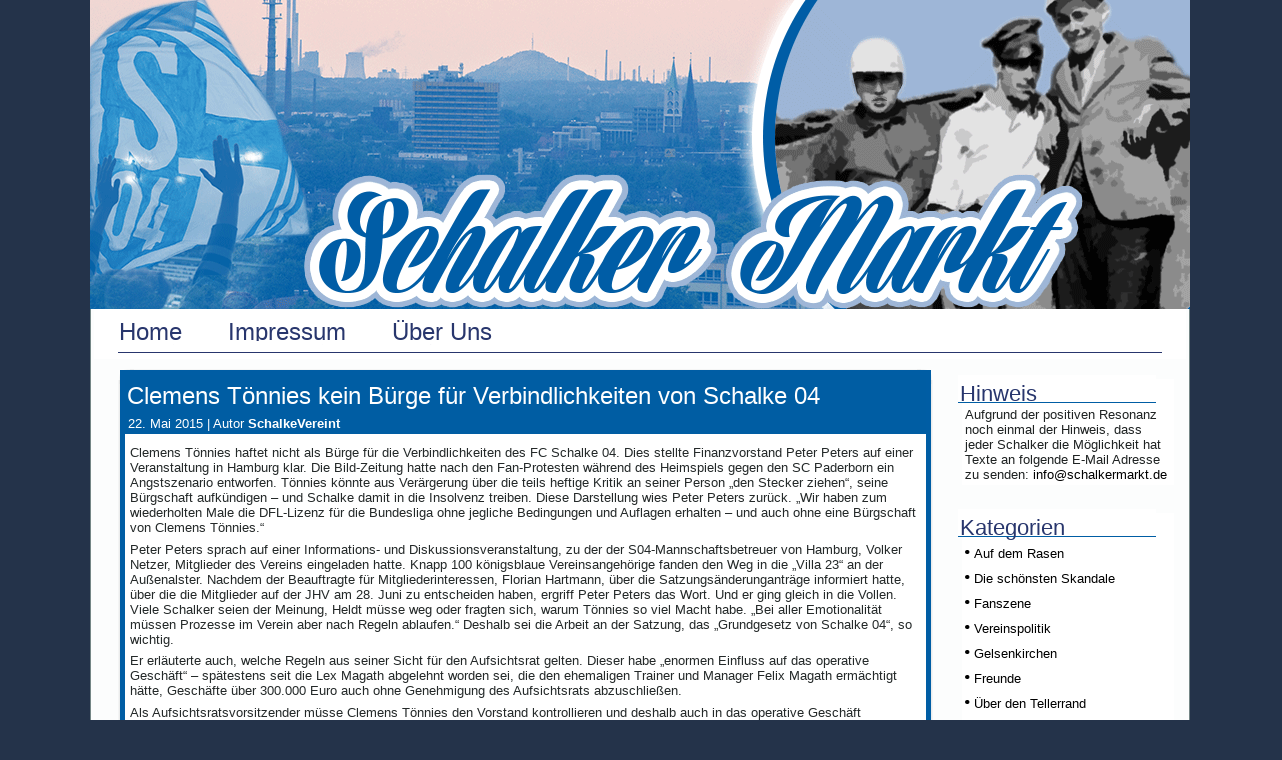

--- FILE ---
content_type: text/html; charset=UTF-8
request_url: http://www.schalkermarkt.supportersclub.de/?p=2274
body_size: 25451
content:
<!DOCTYPE html PUBLIC "-//W3C//DTD XHTML 1.0 Transitional//EN" "http://www.w3.org/TR/xhtml1/DTD/xhtml1-transitional.dtd">
<html xmlns="http://www.w3.org/1999/xhtml" lang="de">
<head profile="http://gmpg.org/xfn/11">
<meta http-equiv="X-UA-Compatible" content="IE=EmulateIE7" />
<meta name="DC.creator" content="dwt" />
<meta http-equiv="Content-Type" content="text/html; charset=UTF-8" />
<title>Clemens Tönnies kein Bürge für Verbindlichkeiten von Schalke 04</title>
<link rel="stylesheet" href="http://www.schalkermarkt.supportersclub.de/wp-content/themes/SchalkerMarktThemeV2/style.css" type="text/css" media="screen" />
<!--[if IE 6]><link rel="stylesheet" href="http://www.schalkermarkt.supportersclub.de/wp-content/themes/Mirabilis_Blue/style.ie6.css" type="text/css" media="screen" /><![endif]-->
<!--[if IE 7]><link rel="stylesheet" href="http://www.schalkermarkt.supportersclub.de/wp-content/themes/Mirabilis_Blue/style.ie7.css" type="text/css" media="screen" /><![endif]-->
<link rel="pingback" href="http://www.schalkermarkt.supportersclub.de/xmlrpc.php" />
<link rel='dns-prefetch' href='//www.schalkermarkt.supportersclub.de' />
<link rel='dns-prefetch' href='//s.w.org' />
<link rel="alternate" type="application/rss+xml" title=" &raquo; Feed" href="http://www.schalkermarkt.supportersclub.de/?feed=rss2" />
<link rel="alternate" type="application/rss+xml" title=" &raquo; Kommentar-Feed" href="http://www.schalkermarkt.supportersclub.de/?feed=comments-rss2" />
<link rel="alternate" type="application/rss+xml" title=" &raquo; Kommentar-Feed zu Clemens Tönnies kein Bürge für Verbindlichkeiten von Schalke 04" href="http://www.schalkermarkt.supportersclub.de/?feed=rss2&#038;p=2274" />
		<script type="text/javascript">
			window._wpemojiSettings = {"baseUrl":"https:\/\/s.w.org\/images\/core\/emoji\/11\/72x72\/","ext":".png","svgUrl":"https:\/\/s.w.org\/images\/core\/emoji\/11\/svg\/","svgExt":".svg","source":{"concatemoji":"http:\/\/www.schalkermarkt.supportersclub.de\/wp-includes\/js\/wp-emoji-release.min.js?ver=4.9.28"}};
			!function(e,a,t){var n,r,o,i=a.createElement("canvas"),p=i.getContext&&i.getContext("2d");function s(e,t){var a=String.fromCharCode;p.clearRect(0,0,i.width,i.height),p.fillText(a.apply(this,e),0,0);e=i.toDataURL();return p.clearRect(0,0,i.width,i.height),p.fillText(a.apply(this,t),0,0),e===i.toDataURL()}function c(e){var t=a.createElement("script");t.src=e,t.defer=t.type="text/javascript",a.getElementsByTagName("head")[0].appendChild(t)}for(o=Array("flag","emoji"),t.supports={everything:!0,everythingExceptFlag:!0},r=0;r<o.length;r++)t.supports[o[r]]=function(e){if(!p||!p.fillText)return!1;switch(p.textBaseline="top",p.font="600 32px Arial",e){case"flag":return s([55356,56826,55356,56819],[55356,56826,8203,55356,56819])?!1:!s([55356,57332,56128,56423,56128,56418,56128,56421,56128,56430,56128,56423,56128,56447],[55356,57332,8203,56128,56423,8203,56128,56418,8203,56128,56421,8203,56128,56430,8203,56128,56423,8203,56128,56447]);case"emoji":return!s([55358,56760,9792,65039],[55358,56760,8203,9792,65039])}return!1}(o[r]),t.supports.everything=t.supports.everything&&t.supports[o[r]],"flag"!==o[r]&&(t.supports.everythingExceptFlag=t.supports.everythingExceptFlag&&t.supports[o[r]]);t.supports.everythingExceptFlag=t.supports.everythingExceptFlag&&!t.supports.flag,t.DOMReady=!1,t.readyCallback=function(){t.DOMReady=!0},t.supports.everything||(n=function(){t.readyCallback()},a.addEventListener?(a.addEventListener("DOMContentLoaded",n,!1),e.addEventListener("load",n,!1)):(e.attachEvent("onload",n),a.attachEvent("onreadystatechange",function(){"complete"===a.readyState&&t.readyCallback()})),(n=t.source||{}).concatemoji?c(n.concatemoji):n.wpemoji&&n.twemoji&&(c(n.twemoji),c(n.wpemoji)))}(window,document,window._wpemojiSettings);
		</script>
		<style type="text/css">
img.wp-smiley,
img.emoji {
	display: inline !important;
	border: none !important;
	box-shadow: none !important;
	height: 1em !important;
	width: 1em !important;
	margin: 0 .07em !important;
	vertical-align: -0.1em !important;
	background: none !important;
	padding: 0 !important;
}
</style>
<link rel='stylesheet' id='ai1ec_stytle-css'  href='http://www.schalkermarkt.supportersclub.de/?ai1ec_render_css=1376909151&#038;ver=4.9.28' type='text/css' media='all' />
<link rel='stylesheet' id='contact-form-7-css'  href='http://www.schalkermarkt.supportersclub.de/wp-content/plugins/contact-form-7/includes/css/styles.css?ver=3.5.2' type='text/css' media='all' />
<script type='text/javascript' src='http://www.schalkermarkt.supportersclub.de/wp-includes/js/jquery/jquery.js?ver=1.12.4'></script>
<script type='text/javascript' src='http://www.schalkermarkt.supportersclub.de/wp-includes/js/jquery/jquery-migrate.min.js?ver=1.4.1'></script>
<script type='text/javascript' src='http://www.schalkermarkt.supportersclub.de/wp-content/plugins/all-in-one-event-calendar/app/view/admin/js/require.js?ver=1.10-standard' data-main='http://www.schalkermarkt.supportersclub.de/wp-content/plugins/all-in-one-event-calendar/app/view/admin/js/main.js'></script>
<link rel='https://api.w.org/' href='http://www.schalkermarkt.supportersclub.de/index.php?rest_route=/' />
<link rel="EditURI" type="application/rsd+xml" title="RSD" href="http://www.schalkermarkt.supportersclub.de/xmlrpc.php?rsd" />
<link rel="wlwmanifest" type="application/wlwmanifest+xml" href="http://www.schalkermarkt.supportersclub.de/wp-includes/wlwmanifest.xml" /> 
<link rel='prev' title='Wohlfühloase Schalke 2.0' href='http://www.schalkermarkt.supportersclub.de/?p=2271' />
<link rel='next' title='Impressionen: Hamburger SV &#8211; FC Schalke 04' href='http://www.schalkermarkt.supportersclub.de/?p=2278' />
<link rel="canonical" href="http://www.schalkermarkt.supportersclub.de/?p=2274" />
<link rel='shortlink' href='http://wp.me/p3ORgh-AG' />
<link rel="alternate" type="application/json+oembed" href="http://www.schalkermarkt.supportersclub.de/index.php?rest_route=%2Foembed%2F1.0%2Fembed&#038;url=http%3A%2F%2Fwww.schalkermarkt.supportersclub.de%2F%3Fp%3D2274" />
<link rel="alternate" type="text/xml+oembed" href="http://www.schalkermarkt.supportersclub.de/index.php?rest_route=%2Foembed%2F1.0%2Fembed&#038;url=http%3A%2F%2Fwww.schalkermarkt.supportersclub.de%2F%3Fp%3D2274&#038;format=xml" />


<!-- Plugin: Open external links a new window. Plugin by Kristian Risager Larsen, http://kristianrisagerlarsen.dk . Download it at http://wordpress.org/extend/plugins/open-external-links-in-a-new-window/ -->
<script type="text/javascript">//<![CDATA[
	function external_links_in_new_windows_loop() {
		if (!document.links) {
			document.links = document.getElementsByTagName('a');
		}
		var change_link = false;
		var force = '';
		var ignore = '';

		for (var t=0; t<document.links.length; t++) {
			var all_links = document.links[t];
			change_link = false;
			
			if(document.links[t].hasAttribute('onClick') == false) {
				// forced if the address starts with http (or also https), but does not link to the current domain
				if(all_links.href.search(/^http/) != -1 && all_links.href.search('www.schalkermarkt.supportersclub.de') == -1) {
					// alert('Changeda '+all_links.href);
					change_link = true;
				}
					
				if(force != '' && all_links.href.search(force) != -1) {
					// forced
					// alert('force '+all_links.href);
					change_link = true;
				}
				
				if(ignore != '' && all_links.href.search(ignore) != -1) {
					// alert('ignore '+all_links.href);
					// ignored
					change_link = false;
				}

				if(change_link == true) {
					// alert('Changed '+all_links.href);
					document.links[t].setAttribute('onClick', 'javascript:window.open(\''+all_links.href+'\'); return false;');
					document.links[t].removeAttribute('target');
				}
			}
		}
	}
	
	// Load
	function external_links_in_new_windows_load(func)
	{	
		var oldonload = window.onload;
		if (typeof window.onload != 'function'){
			window.onload = func;
		} else {
			window.onload = function(){
				oldonload();
				func();
			}
		}
	}

	external_links_in_new_windows_load(external_links_in_new_windows_loop);
	//]]></script>

<script type="text/javascript" src="http://www.schalkermarkt.supportersclub.de/wp-content/themes/Mirabilis_Blue/script.js"></script>
</head>
<body>
    <div id="art-page-background-gradient"></div>
<div id="art-page-background-glare">
    <div id="art-page-background-glare-image"></div>
</div>
<div id="art-main">
    <div class="art-sheet">
        <div class="art-sheet-tl"></div>
        <div class="art-sheet-tr"></div>
        <div class="art-sheet-bl"></div>
        <div class="art-sheet-br"></div>
        <div class="art-sheet-tc"></div>
        <div class="art-sheet-bc"></div>
        <div class="art-sheet-cl"></div>
        <div class="art-sheet-cr"></div>
        <div class="art-sheet-cc"></div>
        <div class="art-sheet-body">
            <div class="art-header">
                <div class="art-header-jpeg"></div>
                <div class="art-logo">
                <h1 id="name-text" class="art-logo-name">
                        <a href="http://www.schalkermarkt.supportersclub.de/"></a></h1>
                    <div id="slogan-text" class="art-logo-text"></div>
                </div>
            </div>
            <div class="art-nav">
            	<div class="l"></div>
            	<div class="r"></div>
            	<ul class="art-menu">
            		<li>
				<a class="active" href="http://www.schalkermarkt.de">
				<span class='l'></span>
				<span class='r'></span>
				<span class='t'>Home</span>
				</a>
			</li>
            		<li>
				<a class="active" href="http://www.schalkermarkt.de/?page_id=68">
				<span class='l'></span>
				<span class='r'></span>
				<span class='t'>Impressum</span>
				</a>
			</li>
			<li>
				<a href="http://www.schalkermarkt.de/?page_id=47" title="Über Uns">
				<span class='l'></span>
				<span class='r'></span>
				<span class='t'>Über Uns</span>
				</a>
			</li>
            	</ul>
            </div>
            <div class="art-content-layout">
                <div class="art-content-layout-row">
                    <div class="art-layout-cell art-sidebar1">
                            
                    </div>
                    <div class="art-layout-cell art-content">
                                                                              <div class="art-post">
                            <div class="art-post-tl"></div>
                            <div class="art-post-tr"></div>
                            <div class="art-post-bl"></div>
                            <div class="art-post-br"></div>
                            <div class="art-post-tc"></div>
                            <div class="art-post-bc"></div>
                            <div class="art-post-cl"></div>
                            <div class="art-post-cr"></div>
                            <div class="art-post-cc"></div>
                            <div class="art-post-body">
                                    <div class="art-post-inner art-article">
                                        
                                                                                                <div class="art-postmetadataheader">
                                                                                        <h2 class="art-postheader">
                                              <a href="http://www.schalkermarkt.supportersclub.de/?p=2274" rel="bookmark" title="Permanent-Link zu Clemens Tönnies kein Bürge für Verbindlichkeiten von Schalke 04">
                                               Clemens Tönnies kein Bürge für Verbindlichkeiten von Schalke 04                                              </a></h2>                                              <div class="art-postheadericons art-metadata-icons">
                                                22. Mai 2015 | <img class='art-metadata-icon' src='http://www.schalkermarkt.supportersclub.de/wp-content/themes/Mirabilis_Blue/images/postauthoricon.png' width='18' height='18' alt='' />Autor <a href="http://www.schalkermarkt.supportersclub.de/?author=29" title="Beiträge von SchalkeVereint" rel="author">SchalkeVereint</a>    
                                            </div>
                                        </div>                                            <div class="art-postcontent">
                                            <!-- article-content -->
                                            <p>Clemens Tönnies haftet nicht als Bürge für die Verbindlichkeiten des FC Schalke 04. Dies stellte Finanzvorstand Peter Peters auf einer Veranstaltung in Hamburg klar. Die Bild-Zeitung hatte nach den Fan-Protesten während des Heimspiels gegen den SC Paderborn ein Angstszenario entworfen. Tönnies könnte aus Verärgerung über die teils heftige Kritik an seiner Person „den Stecker ziehen“, seine Bürgschaft aufkündigen – und Schalke damit in die Insolvenz treiben. Diese Darstellung wies Peter Peters zurück. „Wir haben zum wiederholten Male die DFL-Lizenz für die Bundesliga ohne jegliche Bedingungen und Auflagen erhalten – und auch ohne eine Bürgschaft von Clemens Tönnies.“</p>
<p><span id="more-2274"></span></p>
<p>Peter Peters sprach auf einer Informations- und Diskussionsveranstaltung, zu der der S04-Mannschaftsbetreuer von Hamburg, Volker Netzer, Mitglieder des Vereins eingeladen hatte. Knapp 100 königsblaue Vereinsangehörige fanden den Weg in die „Villa 23“ an der Außenalster. Nachdem der Beauftragte für Mitgliederinteressen, Florian Hartmann, über die Satzungsänderunganträge informiert hatte, über die die Mitglieder auf der JHV am 28. Juni zu entscheiden haben, ergriff Peter Peters das Wort. Und er ging gleich in die Vollen. Viele Schalker seien der Meinung, Heldt müsse weg oder fragten sich, warum Tönnies so viel Macht habe. „Bei aller Emotionalität müssen Prozesse im Verein aber nach Regeln ablaufen.“ Deshalb sei die Arbeit an der Satzung, das „Grundgesetz von Schalke 04“, so wichtig.</p>
<p>Er erläuterte auch, welche Regeln aus seiner Sicht für den Aufsichtsrat gelten. Dieser habe „enormen Einfluss auf das operative Geschäft“ &#8211; spätestens seit die Lex Magath abgelehnt worden sei, die den ehemaligen Trainer und Manager Felix Magath ermächtigt hätte, Geschäfte über 300.000 Euro auch ohne Genehmigung des Aufsichtsrats abzuschließen.</p>
<p>Als Aufsichtsratsvorsitzender müsse Clemens Tönnies den Vorstand kontrollieren und deshalb auch in das operative Geschäft eingebunden sein. „Er muss sich in diesem Zusammenhang auch mal mit möglichen neuen Spielern und Trainern treffen, um sich ein umfassendes Bild zu machen. Das ist im Sinne guter Arbeit nötig.“ Dieses Einmischen sei nicht nur die Aufgabe des Aufsichtsratsvorsitzenden, sondern sogar seine Pflicht. Formal rechtskräftig werden Geschäfte erst, so Peters, wenn der Aufsichtsratsvorsitzende diese genehmigt und entsprechende Verträge unterschrieben habe. Die Mitglieder des FC Schalke 04, so spannte er den Bogen zurück zur Satzungsdiskussion, hätten den AR-Vorsitzenden mit viel Einfluss ausgestattet.</p>
<p>Eine Frage aus dem sehr gut informierten Publikum aufgreifend, wies Peters Spekulationen zurück, Tönnies hafte für Verbindlichkeiten des FC Schalke 04. Allerdings habe Tönnies den Verein schon mehrfach geholfen, z.B. bei der Ablösung der Schechter-Anleihe oder in Zusammenhang mit der Finanzierung des Stadions. Damals hätten die Banken im Ruhrgebiet die Kredite für den Bau abgelehnt. Eingesprungen sei die Hamburgische Landesbank, die Kredite auch deshalb gewährt habe, weil sie Clemens Tönnies als Vertragspartner kannte und schätzte. Für Finanzierungsgeschäfte des Vereins sei Tönnies&#8216; guter Name auch heute hilfreich.</p>
<p>Beim Thema Fananleihe arbeite der Verein an einem Konzept, das die Rückzahlung der Gelder regele, aber auch eine Verlängerung der Anleihe ermögliche. „Viele Fans wollen gerne verlängern und von den guten Zinsen profitieren. Andere wollen ihr Geld pünktlich zurück. Unser Motto wird sein: &#8218;Jeder, wie er will.&#8217;“</p>
<p>Stellung nahm Peters auch zur Sonderumlage. Diese soll mit der beantragten Satzungsänderung auf das Dreifache eines Mitgliederbeitrages angehoben werden. Peters bezeichnete diesen Schritt als „eine Art Inflationsausgleich.“ Sollten die Mitglieder eine Sonderumlage auf der JHV ablehnen, werde es sie nicht geben. Ohnehin seien die Mittel, die durch die Sonderumlage zur Verfügung stehen, nur „für den ideellen Bereich“ zu verwenden, z.B. für neue Trainingsplätze der C-Jugend. In den Lizenzspielerkader könne das Geld nicht fließen.</p>
<p>Zu den hohen Personalkosten auf Schalke sagte Peters, das man diese nicht nur an  Transfers von Stars wie Boateng, Sam oder eventuell Khedira festmachen könne. „Das ist nur die halbe Wahrheit.“ Schalke habe sich entschlossen, auf die Jugend zu bauen und die Knappenschmiede zu fördern. Wenn man aber Talente wie Draxler, Meyer, Kolasinac oder Friedrich an den Verein binden wolle, müsse man auch Geld in die Hand nehmen. Sonst laufe der Verein Gefahr, das die Nachwuchsspieler im schlimmsten Fall nach England, Leipzig oder Wolfsburg wechselten. Peters verdeutlichte dies am Fall von Thilo Kehrer. Der U-19-Spieler werde von Inter Mailand und Chelsea London heftig umworben. „Wenn wir Top-Talente wie ihn halten wollen, können sich die Personalkosten schnell mal um drei, vier Millionen Euro erhöhen.“ Er halte das für wichtig, aber oft höre er den Satz: „Wir könnt ihr so bekloppt sein, nur daran zu denken<br />
einen Draxler oder Kehrer ziehen zu lassen?“ Peter Peters ist davon überzeugt, das auch bei den Konkurrenten die Etats steigen werden. In Mönchengladbach z.B., da sei er sich sicher, gehen die Personalkosten demnächst durch die Decke. Die Strategie von Schalke müsse es sein, in der Bundesliga zu den Top 6 und in Europa zu den Top 10 bis 15 zu gehören. </p>
<p>Erneut bekräftigte Peters, an der Rechtsform des eingetragenen Vereins festhalten zu wollen. Er sagte aber auch: „Es gibt nicht die Wahrheit, dass die Kapitalgesellschaft immer schlecht und der Verein immer gut ist. Das zeigen die Beispiele Borussia Mönchengladbach und RB Leipzig.“</p>
<p>Nach der Veranstaltung standen Peter Peters und die Vereinslegende Erwin Kremers für Diskussionen in kleinerer Runde zur Verfügung. Für den engagierten und teilweise emotionalen Auftritt von Peter Peters sowie für die Bereitschaft eines Vorstandsmitglieds, offen über wichtige Themen im Verein zu diskutieren, gab es von den Mitgliedern in Hamburg viel Beifall.</p>
                                            <!-- /article-content -->
                                        </div>
                                        <div class="cleared"></div>
                                                                                <div class="art-postfootericons art-metadata-icons">
                                            <img class='art-metadata-icon' src='http://www.schalkermarkt.supportersclub.de/wp-content/themes/Mirabilis_Blue/images/postcategoryicon.png' width='18' height='18' alt='' />Ver&ouml;ffentlicht in <a href="http://www.schalkermarkt.supportersclub.de/?cat=12" rel="category">Vereinspolitik</a>    
                                        </div>                                    </div>
                        		<div class="cleared"></div>
                            </div>
                        </div>  
                            
                    </div>
                    <div class="art-layout-cell art-sidebar2">
                        <div class="art-block widget widget_text" id="text-2">
    <div class="art-block-tl"></div>
    <div class="art-block-tr"></div>
    <div class="art-block-bl"></div>
    <div class="art-block-br"></div>
    <div class="art-block-tc"></div>
    <div class="art-block-bc"></div>
    <div class="art-block-cl"></div>
    <div class="art-block-cr"></div>
    <div class="art-block-cc"></div>
    <div class="art-block-body">
<div class="art-blockheader">
    <div class="l"></div>
    <div class="r"></div>
     <div class="t">Hinweis</div>
</div>
<div class="art-blockcontent">
    <div class="art-blockcontent-body">
<!-- block-content -->
			<div class="textwidget">Aufgrund der positiven Resonanz noch einmal der Hinweis, dass jeder Schalker die Möglichkeit hat Texte an folgende E-Mail Adresse zu senden:

<a href="mailto:info@schalkermarkt.de">info@schalkermarkt.de</a></div>
		<!-- /block-content -->

		<div class="cleared"></div>
    </div>
</div>

		<div class="cleared"></div>
    </div>
</div>
<div class="art-block widget widget_mycategoryorder" id="mycategoryorder-2">
    <div class="art-block-tl"></div>
    <div class="art-block-tr"></div>
    <div class="art-block-bl"></div>
    <div class="art-block-br"></div>
    <div class="art-block-tc"></div>
    <div class="art-block-bc"></div>
    <div class="art-block-cl"></div>
    <div class="art-block-cr"></div>
    <div class="art-block-cc"></div>
    <div class="art-block-body">
<div class="art-blockheader">
    <div class="l"></div>
    <div class="r"></div>
     <div class="t">Kategorien</div>
</div>
<div class="art-blockcontent">
    <div class="art-blockcontent-body">
<!-- block-content -->
		<ul>
			<li class="cat-item cat-item-7"><a href="http://www.schalkermarkt.supportersclub.de/?cat=7" >Auf dem Rasen</a>
</li>
	<li class="cat-item cat-item-15"><a href="http://www.schalkermarkt.supportersclub.de/?cat=15" >Die schönsten Skandale</a>
</li>
	<li class="cat-item cat-item-8"><a href="http://www.schalkermarkt.supportersclub.de/?cat=8" >Fanszene</a>
</li>
	<li class="cat-item cat-item-12"><a href="http://www.schalkermarkt.supportersclub.de/?cat=12" >Vereinspolitik</a>
</li>
	<li class="cat-item cat-item-10"><a href="http://www.schalkermarkt.supportersclub.de/?cat=10" >Gelsenkirchen</a>
</li>
	<li class="cat-item cat-item-14"><a href="http://www.schalkermarkt.supportersclub.de/?cat=14" >Freunde</a>
</li>
	<li class="cat-item cat-item-13"><a href="http://www.schalkermarkt.supportersclub.de/?cat=13" >Über den Tellerrand</a>
</li>
	<li class="cat-item cat-item-9"><a href="http://www.schalkermarkt.supportersclub.de/?cat=9" >Presseschau</a>
</li>
	<li class="cat-item cat-item-1"><a href="http://www.schalkermarkt.supportersclub.de/?cat=1" >Allgemein</a>
</li>
		</ul>
		<!-- /block-content -->

		<div class="cleared"></div>
    </div>
</div>

		<div class="cleared"></div>
    </div>
</div>
    
                    </div>
                </div>
            </div>
            <div class="cleared"></div><div class="art-footer">
                <div class="art-footer-t"></div>
                <div class="art-footer-body">
                                    <a href='http://www.schalkermarkt.supportersclub.de/?feed=rss2' class='art-rss-tag-icon' title='RSS-Feed f&uuml;r '></a>                  <div class="art-footer-text">
                                            
                  </div>
            		<div class="cleared"></div>
                </div>
            </div>
    		<div class="cleared"></div>
        </div>
    </div>
    <div class="cleared"></div>
    <p class="art-page-footer"></p>
</div>
 

    <div id="wp-footer">

	        <script type='text/javascript'>
/* <![CDATA[ */
timely.define( 'ai1ec_calendar', {"export_url":"webcal:\/\/www.schalkermarkt.supportersclub.de\/?plugin=all-in-one-event-calendar&controller=ai1ec_exporter_controller&action=export_events&cb=1780081973","fonts":[{"name":"League Gothic","url":"http:\/\/www.schalkermarkt.supportersclub.de\/wp-content\/themes-ai1ec\/vortex\/font_css\/font-league-gothic.css"},{"name":"fontawesome","url":"http:\/\/www.schalkermarkt.supportersclub.de\/wp-content\/themes-ai1ec\/vortex\/font_css\/font-awesome.css"}]} );
/* ]]> */
</script>
<script type='text/javascript' src='http://www.schalkermarkt.supportersclub.de/wp-content/plugins/all-in-one-event-calendar/app/view/admin/js/pages/common_frontend.js?ver=1.10-standard'></script>
<script type='text/javascript' src='http://www.schalkermarkt.supportersclub.de/wp-content/plugins/contact-form-7/includes/js/jquery.form.min.js?ver=3.40.0-2013.08.13'></script>
<script type='text/javascript'>
/* <![CDATA[ */
var _wpcf7 = {"loaderUrl":"http:\/\/www.schalkermarkt.supportersclub.de\/wp-content\/plugins\/contact-form-7\/images\/ajax-loader.gif","sending":"Senden ..."};
/* ]]> */
</script>
<script type='text/javascript' src='http://www.schalkermarkt.supportersclub.de/wp-content/plugins/contact-form-7/includes/js/scripts.js?ver=3.5.2'></script>
<script type='text/javascript' src='http://www.schalkermarkt.supportersclub.de/wp-includes/js/wp-embed.min.js?ver=4.9.28'></script>
<!--stats_footer_test--><script src="http://stats.wordpress.com/e-202606.js" type="text/javascript"></script>
<script type="text/javascript">
st_go({blog:'56450149',v:'ext',post:'2274'});
var load_cmc = function(){linktracker_init(56450149,2274,2);};
if ( typeof addLoadEvent != 'undefined' ) addLoadEvent(load_cmc);
else load_cmc();
</script>

	        <!-- 25 Abfragen. 0,554 Sekunden. -->

    </div>
</body>

</html>





--- FILE ---
content_type: text/css
request_url: http://www.schalkermarkt.supportersclub.de/wp-content/themes/SchalkerMarktThemeV2/style.css
body_size: 8416
content:
@charset "UTF-8";

/**
 * Theme Name:     SchalkerMarktThemeV2
 * Theme URI:      http://schalkermarkt.de
 * Description:    Child theme
 * Author:         Gordon
 * Author URI:     http://google.com
 * Template:       Mirabilis_Blue
 * Version:        0.1.0
 */

@import url('../Mirabilis_Blue/style.css');

body, p
{
  margin: 0.5em 0;
  font-family: Helvetica, Arial;
  font-size: 13px;
}

body {
    background-attachment: scroll;
    background-color: #A7B2B2;
    background-image: url("");
    background-position: left top;
    background-repeat: repeat;
    background-color: #24334a;
    margin: 0 auto;
    padding: 0;
}


h1, h2, h3, h4, h5, h6,
h1 a, h2 a, h3 a, h4 a, h5 a, h6 a
h1 a:hover, h2 a:hover, h3 a:hover, h4 a:hover, h5 a:hover, h6 a:hover
h1 a:visited, h2 a:visited, h3 a:visited, h4 a:visited, h5 a:visited, h6 a:visited,
.art-postheader, .art-postheader a, .art-postheader a:link, .art-postheader a:visited, .art-postheader a:hover,
.art-blockheader .t, .art-vmenublockheader .t, .art-logo-text, .art-logo-text a,
h1.art-logo-name, h1.art-logo-name a, h1.art-logo-name a:link, h1.art-logo-name a:visited, h1.art-logo-name a:hover
{
  font-weight: normal;
  font-style: normal;
  text-decoration: none;
  font-family: Helvetica, Arial;
  font-size: 22px;
}

div.art-header-jpeg {
    background-image: url("images/header.png");
    background-position: center center;
    background-repeat: no-repeat;
    height: 309px;
    left: 0;
    position: absolute;
    top: 0;
    width: 1100px;
    z-index: -1;
}

.art-sheet {
    margin: 0 auto;
    min-height: 3px;
    min-width: 3px;
    position: relative;
    width: 1100px;
    z-index: 0;
}

.art-content-layout {
    border: medium none;
    display: table;
    padding: 0;
    width: 1100px;
}

#art-page-background-glare-image {
    background-image: url("");
    background-repeat: no-repeat;
    height: 178px;
    margin: 0;
    width: 700px;
}

#art-page-background-gradient {
    background-image: url("");
    background-repeat: repeat-x;
    height: 141px;
    position: absolute;
    top: 0;
    width: 100%;
}

.art-content-layout .art-sidebar1 {
    width: 13px;
   display:none;
}

.art-content-layout .art-content {
    width: 800px;
}

.art-footer-body {
    min-height: 0;
    padding: 0;
    position: relative;
}

.art-nav {
    background-color: #ffffff;
    background-image: url("images/menuBackgroundImage.png");
    background-position: center center;
    background-repeat: no-repeat;
    height: 50px;
    position: relative;
    z-index: 100;
}

.art-nav .l, .art-nav .r {
    background-image: url("");
    height: 36px;
    position: absolute;
    top: 0;
    z-index: -1;
}

.art-nav .art-menu-separator
{
  display: block;
  margin:0 auto;
  width: 1px;
  height: 28px;
  background-image: url('');
}

.art-menu a .r, .art-menu a .l {
    background-image: url("");
    display: block;
    height: 84px;
    position: absolute;
    top: 0;
    z-index: -1;
}

div.art-header {
    height: 309px;
    left: -4px;
    margin: 0 auto;
    overflow: hidden;
    position: relative;
    width: 1100px;
    z-index: 0;
}

.art-postmetadataheader {
    background-color: #005da3;
    border-color: #005da3;
    border-style: solid;
    border-width: 1px;
    overflow: hidden;
    padding: 1px;
}

.art-post h2.art-postheader, .art-post h2.art-postheader a, .art-post h2.art-postheader a:link, .art-post h2.art-postheader a:visited, .art-post h2.art-postheader a.visited, .art-post h2.art-postheader a:hover, .art-post h2.art-postheader a.hovered {
    color: #ffffff;
    font-size: 24px;
    margin: 0.2em 0;
    padding: 0;
}

.art-postheadericons a, .art-postheadericons a:link, .art-postheadericons a:visited, .art-postheadericons a:hover {
    color: #ffffff;
    margin: 0;
    text-decoration: none;
}

.art-postheadericons {
    color: #ffffff;
    padding: 1px;
}

.art-metadata-icons img {
    border: medium none;
    display: none;
    margin: 2px;
    vertical-align: middle;
}

.art-post-body {
    position: relative;
    z-index: 1;
}

.art-layout-cell, .art-content-layout-row {
    background-color: Transparent;
    border: medium none !important;
    margin: 0 !important;
    padding: 1px !important;
    text-align: left;
    vertical-align: top;
}

.art-post-cc {
    background-color: #ffffff;
    bottom: 15px;
    left: 15px;
    position: absolute;
    right: 15px;
    top: 15px;
    z-index: -1;
}

.art-blockheader .l, .art-blockheader .r {
    background-image: url("images/blockheader.png");
    background-repeat: no-repeat;
    display: block;
    height: 37px;
    position: absolute;
    z-index: -1;
}

.art-blockcontent-body ul li {
    background-image: url("images/blockcontentbullets.png");
    background-position: left 9px;
    background-repeat: no-repeat;
    line-height: 25px;
    overflow: hidden;
    padding: 0 0 0 9px;
}

.art-block-tr, .art-block-tl, .art-block-br, .art-block-bl {
    background-image: url("");
    height: 18px;
    width: 18px;
}

.art-block-cr, .art-block-cl {
    background-image: url("");
    bottom: 9px;
    top: 9px;
    width: 18px;
}

.art-block-tc, .art-block-bc {
    background-image: url("");
    height: 18px;
    left: 9px;
    right: 9px;
}

.art-block-cc {
    background-color: #FFFFFF;
    bottom: 9px;
    left: 9px;
    position: absolute;
    right: 9px;
    top: 9px;
    z-index: -1;
}

.art-menu a .t {
    color: #28366D;
    font-size: 24px;
    font-weight: normal;
    line-height: 37px;
    margin: 0 12px;
    padding: 0 9px;
    text-align: center;
}

.art-blockheader .t {
    color: #28366D;
    font-size: 22px;
    height: 37px;
    line-height: 37px;
    margin: 0;
    padding: 0 11px 0 2px;
    white-space: nowrap;
}

.art-blockcontent-body a, .art-blockcontent-body li a {
    color: #000000;
    font-weight: normal;
}

.art-blockcontent-body a:link, .art-blockcontent-body li a:link {
    color: #000000;
    font-weight: normal;
}

.art-blockcontent-body a:visited, .art-blockcontent-body a.visited, .art-blockcontent-body li a:visited, .art-blockcontent-body li a.visited {
    color: #000000;
    font-weight: normal;
}

.art-blockheader {
    height: 25px;
    margin-bottom: 0;
    position: relative;
    z-index: 0;
}

.art-post-cr, .art-post-cl {
    background-image: url("images/post_v5.png");
    bottom: 15px;
    top: 15px;
    width: 30px;
}

.art-post-tc, .art-post-bc {
    background-image: url("images/post_h5.png");
    height: 30px;
    left: 15px;
    right: 15px;
}

.art-post-tr, .art-post-tl, .art-post-br, .art-post-bl {
    background-image: url("images/post_s5.png");
    height: 30px;
    width: 30px;
}

.art-post-cl {
    clip: rect(auto, 15px, auto, auto);
    left: 3px;
}

.art-post-tl {
    clip: rect(auto, 15px, 15px, auto);
    left: 4px;
    top: 4px;
}

.art-post-tr {
    clip: rect(auto, auto, 15px, 15px);
    right: 4px;
    top: 4px;
}

.art-post-bl {
    bottom: 3px;
    clip: rect(15px, 15px, auto, auto);
    left: 4px;
}

.art-post-br {
    bottom: 3px;
    clip: rect(15px, auto, auto, 15px);
    right: 4px;
}

.art-post-bc {
    bottom: 3px;
    clip: rect(15px, auto, auto, auto);
}

.art-post-tc {
    clip: rect(auto, auto, 15px, auto);
    top: 4px;
}

.art-post-cr {
    clip: rect(auto, auto, auto, 15px);
    right: 3px;
}

.art-postcontent {
    padding: 5px;
}

a, .art-post li a {
    color: #24334A;
    font-weight: bold;
}

a:link, .art-post li a:link {
    color: #24334A;
    font-weight: bold;
}

a:visited, a.visited, .art-post li a:visited, .art-post li a.visited {
    color: #24334A;
    font-weight: bold;
}

.art-postfootericons a, .art-postfootericons a:link, .art-postfootericons a:visited, .art-postfootericons a:hover {
    color: #5E5E5E;
    margin: 0;
    text-decoration: none;
}

.rotate180 {
-moz-transform:rotate(180deg); /* Firefox 3.6 Firefox 4 */
-webkit-transform:rotate(180deg); /* Safari */
-o-transform:rotate(180deg); /* Opera */
-ms-transform:rotate(180deg); /* IE9 */
transform:rotate(180deg); /* W3C */
}